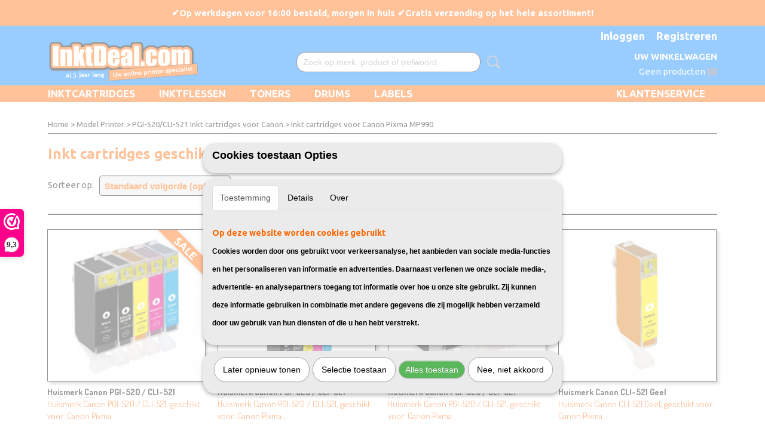

--- FILE ---
content_type: text/html; charset=UTF-8
request_url: https://www.inktdeal.com/model-printer/pgi-520cli-521/inkt-cartridges-voor-canon-pixma-mp990.html
body_size: 10885
content:
<!DOCTYPE html>
<html lang="nl" prefix="og: http://ogp.me/ns#">
<head>
  <script src="/core/javascript/polyfills/polyfills-transpiled.js" defer nomodule></script>
  <meta name="keywords" content=""/>
  <meta name="description" content="Bekijk hier alle printer inkt cartridges die compatibel zijn voor de Canon Pixma MP990. Op alle patronen geldt: gratis verzending en 2 Jaar garantie."/>
  <meta name="language" content="nl"/>
  <meta name="charset" content="UTF-8"/>
  <meta name="msvalidate.01" content="3330a5c325464a15b916179547b3024b"/>
  <meta name="author" content="InktDeal.com"/>
  <meta name="generator" content="IZICMS2.0"/>
  <meta property="msapplication-TileImage" content="https://www.inktdeal.com/apple-touch-icon.png?1572394550"/>
  <link href="https://www.inktdeal.com/apple-touch-icon.png?1572394550" rel="icon" sizes="400x400"/>
  <link href="https://www.inktdeal.com/favicon.ico" rel="icon" sizes="16x16"/>
  <link href="/service/xml/News/atom.xml" rel="alternate" title="Alle berichten"/>
  <link href="/service/xml/News/atom/all-about-inkt.xml" rel="alternate" title="Berichten in: All About Inkt"/>
  <link href="/service/xml/News/atom/dataopslag.xml" rel="alternate" title="Berichten in: Dataopslag"/>
  <link href="/service/xml/News/atom/overig.xml" rel="alternate" title="Berichten in: Overig"/>
  <link href="/service/xml/News/atom/toner-tips--tricks.xml" rel="alternate" title="Berichten in: Toner Tips &amp; Tricks"/>
  <link href="/data/cache/compressedIncludes/compressedIncludes_2399615751_12f951c6e55e1a307533ac1d385dbb52.css" rel="stylesheet" media="all"/>
  <link href="https://fonts.googleapis.com/css?family=Ubuntu:400,700&amp;r=3788&amp;fp=" rel="stylesheet" media="screen"/>
  <link href="https://fonts.googleapis.com/css?family=Dosis:400,700&amp;r=3788&amp;fp=" rel="stylesheet" media="screen"/>
  <script src="/core/javascript/mootools/mootools-core-1.6.0-transpiled.js?r=3788&amp;fp=857f2632"></script>
  <script src="/core/javascript/mootools/mootools-more-1.6.0-transpiled.js?r=3788&amp;fp=857f2632"></script>
  <script src="/core/javascript/lib/helper/LocaleGlobal-minified.js?r=3788&amp;fp=857f2632" type="module"></script>
  <script src="/core/javascript/lib/helper/LocaleGlobal-transpiled.js?r=3788&amp;fp=857f2632" defer nomodule></script>
  <script src="/modules/Shop/templates/bootstrap/js/cerabox/cerabox-transpiled.js?r=3788&amp;fp=857f2632"></script>
  <script src="/modules/Shop/templates/bootstrap/js/pixeldensity-transpiled.js?r=3788&amp;fp=857f2632"></script>
  <script src="/modules/Shop/templates/bootstrap/js/modal.js?r=3788&amp;fp=45bf4c6b"></script>
  <script src="/modules/Shop/templates/bootstrap/js/product_attributes-transpiled.js?r=3788&amp;fp=857f2632"></script>
  <script src="/templates/responsive-1/js/product-behaviour-transpiled.js?r=3788&amp;fp=857f2632"></script>
  <script src="/modules/AfterSale/templates/default/js/cookiepolicy.js?r=3788&amp;fp=0434d66d"></script>
  <script src="/templates/responsive-1/js/touch-mootools-transpiled.js?r=3788&amp;fp=857f2632"></script>
  <script src="/templates/responsive-1/js/category-menu-transpiled.js?r=3788&amp;fp=857f2632"></script>
  <script src="/templates/responsive-1/js/columnizer-transpiled.js?r=3788&amp;fp=857f2632"></script>
  <script src="/templates/responsive-1/js/responsive-transpiled.js?r=3788&amp;fp=857f2632"></script>
  <script src="/templates/responsive-1/js/designListener-transpiled.js?r=3788&amp;fp=857f2632"></script>
  <script>/*<![CDATA[*/
    document.addEventListener('DOMContentLoaded',function(){
      var evt = document.createEvent('CustomEvent');evt.initCustomEvent( 'designchange', false, false, {"carousel_slide_duration":"8000ms","carousel_slide1_enabled":"1","carousel_slide1_animation":"fade","carousel_slide1_button_text":"Op werkdagen voor 16:00 besteld = morgen in huis","carousel_slide1_button_href":"klantenservice\/verzending--betalen","carousel_slide2_enabled":"1","carousel_slide2_animation":"fade","carousel_slide2_button_text":"","carousel_slide2_button_href":"","carousel_slide3_enabled":"1","carousel_slide3_animation":"fade","carousel_slide3_button_text":"Bekijk drums","carousel_slide3_button_href":"\/webshop\/drums\/","carousel_slide3_slogan":"We verkopen nu ook drum cartridges!","carousel_slide4_enabled":"1","carousel_slide4_animation":"fade","carousel_slide4_button_text":"","carousel_slide4_button_href":"","carousel_slide4_slogan":"","carousel_slide5_enabled":"1","carousel_slide5_animation":"fade","carousel_slide5_button_text":"Bel 085-0026306","carousel_slide5_button_href":"tel:\/\/+31-850026306\/","carousel_slide5_slogan":"Hulp nodig bij een bestelling?","carousel_slide1_full_image_link":"","carousel_slide1_slogan":"","carousel_slide2_full_image_link":"","carousel_slide2_slogan":"","carousel_slide3_full_image_link":"","carousel_slide4_full_image_link":"","carousel_slide5_full_image_link":""} );document.dispatchEvent(evt);
      Locale.define('nl-NL','Core',{"cancel":"Annuleren","close":"Sluiten"});
      Locale.define('nl-NL','Shop',{"loading":"Een moment geduld alstublieft..","error":"Er is helaas een fout opgetreden.","added":"Toegevoegd","product_added_short":"&#x2713; Toegevoegd aan winkelwagen:","product_not_added":"Het product kon niet worden toegevoegd.","variation_not_given_short":"Kies de gewenste uitvoering:","attribute_dimension_error":"Het veld '%s' bevat een ongeldige waarde."});
      Locale.define('nl-NL','Cookie',{"cookie_option_heading":"Cookies toestaan Opties","cookie_option_footer":"<div class=buttons><a class='btn cookie-btn' id='cookie-showagain'>Later opnieuw tonen<\/a><a class='btn cookie-btn' id='allow-selection'>Selectie toestaan<\/a><a class='btn cookie-btn-selected' id='allow-all'>Alles toestaan<\/a><\/div>","cookie_option_body":"<div class='cookie-content' id='mainContent'><ul class='nav nav-tabs'><li><a href='#consent'>Toestemming<\/a><\/li><li><a href='#details'>Details<\/a><\/li><li><a href='#about'>Over<\/a><\/li><\/ul><div id='tabData[consent]' class='tabData'><h4 id='shp-cookie-settings'>Op deze website worden cookies gebruikt<\/h4><p>Cookies worden door ons gebruikt voor verkeersanalyse, het aanbieden van sociale media-functies en het personaliseren van informatie en advertenties. Daarnaast verlenen we onze sociale media-, advertentie- en analysepartners toegang tot informatie over hoe u onze site gebruikt. Zij kunnen deze informatie gebruiken in combinatie met andere gegevens die zij mogelijk hebben verzameld door uw gebruik van hun diensten of die u hen hebt verstrekt.<\/p><\/div><div id='tabData[details]' class='tabData'><div class='form-check align-items-center'><h4 id='shp-cookie-settings'>Noodzakelijk<\/h4><input class='form-check-input' type='checkbox' role='switch' id='shp-cookie-ncecessary' checked='checked' disabled='disabled'><\/div><p>Door essenti\u00eble functies zoals paginanavigatie en toegang tot beveiligde delen van de website mogelijk te maken, dragen noodzakelijke cookies bij aan de bruikbaarheid van een website. Deze cookies zijn essentieel voor de correcte werking van de website.<\/p><div class='form-check align-items-center'><h4 id='shp-cookie-settings'>Statistieken<\/h4><input class='form-check-input' type='checkbox' role='switch' id='shp-cookie-statistics' checked='checked'><\/div><p>Statistische cookies verzamelen en verstrekken anonieme gegevens om website-eigenaren te helpen begrijpen hoe gebruikers omgaan met hun sites.<\/p><div class='form-check align-items-center'><h4 id='shp-cookie-settings'>Marketing<\/h4><input class='form-check-input' type='checkbox' role='switch' id='shp-cookie-marketing'><\/div><p>Er worden cookies voor marketingdoeleinden gebruikt om websitegebruikers te volgen. Het doel is om gebruikers relevante en interessante advertenties te tonen, waardoor deze waardevoller worden voor uitgevers en externe marketeers.<\/p><\/div><div id='tabData[about]' class='tabData'><p>Cookies zijn kleine tekstdocumenten die door websites kunnen worden gebruikt om de gebruikerservaring effici\u00ebnter te maken.<\/p><p>De wet bepaalt dat wij cookies op uw apparaat plaatsen als deze strikt noodzakelijk zijn voor de werking van deze website. Voor alle andere soorten cookies hebben wij uw toestemming nodig. wat betekent dat cookies die als noodzakelijk zijn gecategoriseerd, voornamelijk worden verwerkt op basis van AVG-art. 6 (1) (f). Alle overige cookies, dat wil zeggen die van de soorten voorkeuren en advertenties, worden verwerkt op basis van AVG-art. 6 (1) (a) AVG.<\/p><p>Deze website maakt gebruik van unieke soorten cookies. sommige cookies worden geplaatst via aanbiedingen van derden die op onze pagina's verschijnen.<\/p><p>Vermeld uw toestemmings-id en datum wanneer u contact met ons opneemt over uw toestemming.<\/p><\/div><\/div>","analyticsId":"UA-135347307-1","adwordId":"AW-759919295"});
      Locale.use('nl-NL');
  });
  /*]]>*/</script>
  <script>/*<![CDATA[*/
    
    <!-- Google Tag Manager -->
    (function(w,d,s,l,i){w[l]=w[l]||[];w[l].push({'gtm.start':
    new Date().getTime(),event:'gtm.js'});var f=d.getElementsByTagName(s)[0],
    j=d.createElement(s),dl=l!='dataLayer'?'&l='+l:'';j.async=true;j.src=
    'https://www.googletagmanager.com/gtm.js?id='+i+dl;f.parentNode.insertBefore(j,f);
    })(window,document,'script','dataLayer','WHJX58K');
    <!-- End Google Tag Manager -->
    
 window.dataLayer = window.dataLayer || []; 
function gtag(){dataLayer.push(arguments);}
gtag('consent', 'default', { 
'ad_storage': 'denied',
'ad_user_data': 'denied',
'ad_personalization': 'denied',
'analytics_storage': 'denied',
'functionality_storage': 'denied',
'personalization_storage': 'denied',
'security_storage': 'denied'
});
  /*]]>*/</script>
  <style>/*<![CDATA[*/
    .instagram-media{
  height: 240px;
  width: 350px;
}
.mobileHeader {
    position: fixed;
    top: 0px;
    left: 0;
    right: 0;
    background-color: #FF6600;
    z-index: 1000;
    height: 40px;
    line-height: 40px;}
html::before {
    color: #ffffff;
    content: "✔Op werkdagen voor 16:00 besteld, morgen in huis ✔Gratis verzending op het hele assortiment!";
    font-weight: bold;
    display: block;
    left: 0px;
    text-align: center;
    top: 0px;
    width: 100%;
    padding: 9px 0px;
    z-index: 11;
    background: #FF6600;}
div#cookiepolicy{
    position: fixed;
    background-color: #007fff;
    z-index: 99;
width: 100%}
div#cookiepolicy.cookiepolicy-type-2 {
box-shadow: 0 -5px 5px #ff6600;
border-top: 3px solid #ff6600;}
@media only screen AND (max-width: 736px) { 
  .mobileHidden { display: none;  }
  /*]]>*/</style>
  <!-- Global site tag (gtag.js) - Google Analytics -->
  <script async src="https://www.googletagmanager.com/gtag/js?id=UA-135347307-1"></script>
  <script>
    window.dataLayer = window.dataLayer || [];
    function gtag(){dataLayer.push(arguments);}
    gtag('js', new Date());
    gtag('config', 'UA-135347307-1', {"anonymize_ip":true});
  </script>
  <!-- End Google Analytics -->
  <title>Inkt cartridges voor Canon Pixma MP990 - InktDeal.com</title>
  <meta name="viewport" content="width=device-width, initial-scale=1.0, user-scalable=0, minimum-scale=1.0, maximum-scale=1.0"/>
</head>
<body itemscope itemtype="http://schema.org/WebPage">
<div id="top">
  <div id="topMenu" class="container">
    <div id="logo" onclick="document.location.href='/';"></div>
          <ul class="topMenu">
        
      </ul>
      
<div id="basket" class="show_profile">
      <ul>
              <li><a href="/profiel/inloggen.html" rel="nofollow">Inloggen</a></li>
        <li><a href="/profiel/registreren.html">Registreren</a></li>
          </ul>
      <div class="cart">
    <label><a href="/webshop/basket.html" class="basketLink">Uw winkelwagen</a></label>
    <span class="basketPrice">Geen producten <span class="basketAmount">(0)</span></span>
  </div>
</div>
      </div>
      
    <form action="/zoeken.html" method="get" class="search">
      <input class="query" placeholder="Zoek op merk, product of trefwoord.." type="text" name="q" value="" />
      <button type="submit" class="btn">Zoeken</button>
    </form>
  </div>
  
<div id="menu">
  <div class="container">
    
    <ul class="pull-right">
                                                                                                                                                                                                                                                  
                  <li class=" pull-right">
            <a class="dropdown-toggle" href="/klantenservice/">Klantenservice <b class="caret"></b></a>
            <div class="dropdown">
              <a class="dropdown-heading" href="/klantenservice/">Klantenservice</a>
              <ul>
                                                                  <li ><a href="/klantenservice/neem-contact-op.html" title="Neem contact op">Neem contact op</a></li>
                                                                                  <li ><a href="/klantenservice/verzending--betalen.html" title="Verzending &amp; Betalen">Verzending & Betalen</a></li>
                                                                                  <li ><a href="/klantenservice/veelgestelde-vragen.html" title="Veelgestelde vragen">Veelgestelde vragen</a></li>
                                                                                  <li ><a href="/klantenservice/retouren.html" title="Retourneren">Retourneren</a></li>
                                                                                  <li ><a href="/klantenservice/privacy-policy.html" title="Privacy Policy">Privacy Policy</a></li>
                                                                                  <li ><a href="/klantenservice/garantie-klachten.html" title="Garantie &amp; Klachten">Garantie & Klachten</a></li>
                                                                                  <li ><a href="/klantenservice/algemene-voorwaarden.html" title="Algemene Voorwaarden">Algemene Voorwaarden</a></li>
                                                            
              </ul>
            </div>
          </li>
                                                                              
    </ul>
  
      <ul class="categories">
                          <li class="">
          <a class="dropdown-toggle" href="/webshop/inktcartridges/">Inktcartridges <b class="caret"></b></a>
            <div class="dropdown">
              <a class="dropdown-heading" href="/webshop/inktcartridges/">Inktcartridges</a>
              <ul>
                                              <li ><a href="/webshop/inktcartridges/voor-epson-printers/" title="Geschikt voor Epson">Geschikt voor Epson</a></li>
                                              <li ><a href="/webshop/inktcartridges/voor-canon-printers/" title="Geschikt voor Canon">Geschikt voor Canon</a></li>
                                              <li ><a href="/webshop/inktcartridges/voor-brother-printers/" title="Geschikt voor Brother">Geschikt voor Brother</a></li>
                                              <li ><a href="/webshop/inktcartridges/voor-hp-printers/" title="Geschikt voor HP">Geschikt voor HP</a></li>
              
              </ul>
            </div>
          </li>
                              <li class="">
          <a class="dropdown-toggle" href="/webshop/inktflessen/">Inktflessen <b class="caret"></b></a>
            <div class="dropdown">
              <a class="dropdown-heading" href="/webshop/inktflessen/">Inktflessen</a>
              <ul>
                                              <li ><a href="/webshop/inktflessen/voor-epson-printers/" title="Geschikt voor Epson">Geschikt voor Epson</a></li>
                                              <li ><a href="/webshop/inktflessen/voor-hp-printers/" title="Geschikt voor HP">Geschikt voor HP</a></li>
                                              <li ><a href="/webshop/inktflessen/voor-canon-printers/" title="Geschikt voor Canon">Geschikt voor Canon</a></li>
              
              </ul>
            </div>
          </li>
                              <li class="">
          <a class="dropdown-toggle" href="/webshop/toners/">Toners <b class="caret"></b></a>
            <div class="dropdown">
              <a class="dropdown-heading" href="/webshop/toners/">Toners</a>
              <ul>
                                              <li ><a href="/webshop/toners/voor-brother-printers/" title="Geschikt voor Brother">Geschikt voor Brother</a></li>
                                              <li ><a href="/webshop/toners/voor-hp-printers/" title="Geschikt voor HP">Geschikt voor HP</a></li>
                                              <li ><a href="/webshop/toners/voor-samsung-printers/" title="Geschikt voor Samsung">Geschikt voor Samsung</a></li>
                                              <li ><a href="/webshop/toners/voor-canon-printers/" title="Geschikt voor Canon">Geschikt voor Canon</a></li>
                                              <li ><a href="/webshop/toners/voor-kyocera-printers/" title="Geschikt voor Kyocera">Geschikt voor Kyocera</a></li>
                                              <li ><a href="/webshop/toners/voor-xerox-printers/" title="Geschikt voor Xerox">Geschikt voor Xerox</a></li>
                                              <li ><a href="/webshop/toners/voor-oki-printers/" title="Geschikt voor OKI">Geschikt voor OKI</a></li>
              
              </ul>
            </div>
          </li>
                                <li class=""><a href="/webshop/drums/">Drums</a></li>
                                <li class=""><a href="/webshop/labels/">Labels</a></li>
              
          </ul>
      </div>
</div>
<div class="visible-phone mobileHeader">
  <a href="#" class="openMobileMenu"></a>
  <form action="/zoeken.html" method="get" class="search">
    <input class="query" type="text" name="q" value="" />
    <button type="submit" class="btn">Zoeken</button>
  </form>
</div>
<script type="text/javascript">
  // Make the update menu function global
  var updateMenu = {};
  var category_menu;
  window.addEvent( 'domready', function ()
  {
    var elements = $$('.dropdown-toggle');
    var closeTimeout;
    var opt = {
      translations:{
        TEMPLATE_OTHER_CATEGORIES:'Overige categorie&euml;n',
        TEMPLATE_MENU_OVERFLOW_LABEL: '+'
      }
    }
    // Emulate hover in JS so we can control the hover behaviour on mobile browsers
    var ios10fix = false; // IOS10 has a bug where it triggers an extra click event on the location of the finger (even when mouseup is stopped) in the menu when it has less than 8 items...
    $('menu').getElements( 'a' ).each( function ( el ) {
      el.addEvent( 'mouseenter', function () { this.addClass('hover'); } );
      el.addEvent( 'mouseleave', function () { this.removeClass('hover'); } );
      el.addEvent( 'click', function ( e ) { if ( ios10fix ) e.stop(); } );
    } );
    // Global function to add drop-down behaviour to newly added menu items
    updateMenu = function () {
      var newElements = $$('.dropdown-toggle');
      newElements.each( function ( el ) {
        if ( -1 === elements.indexOf( el ) ) {
          el.addEvent( 'mouseenter', function () { el.addClass('hover'); } );
          el.addEvent( 'mouseleave', function () { el.removeClass('hover'); } );
          addMenuBehaviour( el );
        }
      } );
      // Add new elements to local list
      elements = newElements;
    }
    var addMenuBehaviour = function ( el ) {
      // Handle opening the menu
      el.addEvent( 'mouseover', openMenu );
      // Handle delayed menu close after mouse leave
      el.getParent('li').addEvent('mouseleave', function () {
        // Don't close when hovering a submenu-enabled item in the '+' menu
        if ( el.getParent( '.__all_categories' ) && el.getParent( '.dropdown' ) ) return;
        // Ignore mouseleave events when in mobile mode (needed for windows phone)
        if ( document.body.hasClass( 'mobile' ) ) return;
        closeTimeout = setTimeout( closeAll, 300 );
      } );
      el.getParent('li').addEvent('mouseenter', function () {
        clearTimeout( closeTimeout );
      } );
      // Also open menu on tap
      el.addEvent( 'tap', function ( e ) {
        if ( e.type == 'touchend' ) {
          openMenu.call(el, e);
          ios10fix = true;
          setTimeout( function () { ios10fix = false; }, 500 );
        }
      } );
    }
    var closeAll = function () {
      elements.getParent().removeClass('open');
      clearTimeout( closeTimeout );
    }
    var openMenu = function (e) {
      // Ignore mouseover events when in mobile mode
      if ( e.type == 'mouseover' && document.body.hasClass( 'mobile' ) ) return;
      if ( this.getParent( '.__all_categories' ) && this.getParent( '.dropdown' ) ) {
        if ( e.type == "touchend" ) document.location.href = this.get('href'); // Feign a click for touch actions (emulated click is blocked)
        return true;
      }
      // Already open.. Close when in mobile mode
      if ( this.getParent( 'li.open' ) ) {
        if ( e.type == "touchend" ) {
          closeAll();
        }
        return;
      }
      // Close all menu's
      elements.getParent().removeClass('open');
      // Prevent unexpected closing
      clearTimeout( closeTimeout );
      // Skip if disabled
      if ( this.hasClass('disabled') || this.match(':disabled') ) return;
      var dropdownMenu = this.getParent().getElement( '.dropdown' );
      if ( !dropdownMenu || !dropdownMenu.getElement('li') ) return; // Skip if empty
      dropdownMenu.setStyle( 'visibility', 'hidden' );
      this.getParent().addClass('open'); // open up selected
      var paddingTop = dropdownMenu.getStyle( 'padding-top' ).toInt();
      var dropdownMenuHeight = dropdownMenu.getSize().y - paddingTop - dropdownMenu.getStyle( 'padding-bottom' ).toInt();
      dropdownMenu.setStyles( {height:0,visibility:'visible', paddingTop: paddingTop + 10} );
      dropdownMenu.set( 'morph', {duration: 300, transition: 'sine:out', onComplete:function () { dropdownMenu.setStyle( 'height', 'auto' ); } } );
      dropdownMenu.morph( {height:dropdownMenuHeight, paddingTop: paddingTop} );
    };
    // Add behaviour to all drop-down items
    elements.each( addMenuBehaviour );
    // Init category menu
    category_menu = new CategoryMenu( opt );
  } );
</script>
  
  <div id="breadcrumbs" class="container">
    <div class="border-bottom">
      <a href="/" title="Home">Home</a> &gt; <a href="/model-printer/" title="Model Printer">Model Printer</a> &gt; <a href="/model-printer/pgi-520cli-521/" title="PGI-520/CLI-521 Inkt cartridges voor Canon">PGI-520/CLI-521 Inkt cartridges voor Canon</a> &gt; Inkt cartridges voor Canon Pixma MP990
    </div>
  </div>
<div class="container" id="site">
  <div class="row">
          <div class="span12">
        <div class="iziSection" id="section_main"><div id="section_main_0" class="ShopModule iziModule"><div class="productTagIDHeader iziHeader"><h2>Inkt cartridges geschikt voor Canon Pixma MP990</h2></div><div class="productTagIDAction iziAction">  
  
<div class="pagination-options">
  
  <form method="get">
      
    Sorteer op: &nbsp;
    <select name="sorting" onchange="this.form.submit();">
          <option value="weight|asc" selected="selected">Standaard volgorde (oplopend)</option>
          <option value="weight|desc">Standaard volgorde (aflopend)</option>
          <option value="sale_price|asc">Prijs (oplopend)</option>
          <option value="sale_price|desc">Prijs (aflopend)</option>
          <option value="discount_price|asc">Korting (oplopend)</option>
          <option value="discount_price|desc">Korting (aflopend)</option>
          <option value="name|asc">Naam (oplopend)</option>
          <option value="name|desc">Naam (aflopend)</option>
          <option value="available|asc">Beschikbaar (oplopend)</option>
          <option value="available|desc">Beschikbaar (aflopend)</option>
    
    </select>
  
      <div class="pagination right">
        </div>
  
  
  <div class="clearfix"></div>
      <hr />
    </form>
</div>
<div class="row">
  
<div class="span3 product">
  <div class="thumbnail">
      <div class="product-ribbon">
          SALE
        </div>
      <a href="/webshop/inktcartridges/voor-canon-printers/detail/178/huismerk-canon-pgi-520--cli-521-multipack-5x.html" title="Huismerk Canon PGI-520 / CLI-521 Multipack 5X" data-background="/data/upload/Shop/images/255x1000x0_multipack-5-7-0.jpg"></a>
  </div>
  <span class="name">Huismerk Canon PGI-520 / CLI-521 Multipack 5X</span>
  <span class="desc"> Huismerk Canon PGI-520 / CLI-521, geschikt voor: Canon Pixma&#8230;</span>
  <div class="price">
        <span class="discountPrice">&euro; 19,95</span>
      <span class="price">&euro; 16,95</span>
    </div>
  <div class="focussedDetails">
    
                  <div class="in-stock"><span class="indicator">&#x2713;</span> Op voorraad</div>
          
    <div class="buttons">
                        <a class="btn buy" href="#add" data-product_id="178">In winkelwagen</a>
                <a class="detail" href="/webshop/inktcartridges/voor-canon-printers/detail/178/huismerk-canon-pgi-520--cli-521-multipack-5x.html" title="Huismerk Canon PGI-520 / CLI-521 Multipack 5X">Meer info &gt;</a>
          </div>
  </div>
</div>
  
<div class="span3 product">
  <div class="thumbnail">
      <div class="product-ribbon">
          SALE
        </div>
      <a href="/webshop/inktcartridges/voor-canon-printers/detail/179/huismerk-canon-pgi-520--cli-521-multipack-10x.html" title="Huismerk Canon PGI-520 / CLI-521 Multipack 10X" data-background="/data/upload/Shop/images/255x1000x0_pgi-525-cli526-multipack-10x-1.jpg"></a>
  </div>
  <span class="name">Huismerk Canon PGI-520 / CLI-521 Multipack 10X</span>
  <span class="desc"> Huismerk Canon PGI-520 / CLI-521, geschikt voor: Canon Pixma&#8230;</span>
  <div class="price">
        <span class="discountPrice">&euro; 32,95</span>
      <span class="price">&euro; 26,95</span>
    </div>
  <div class="focussedDetails">
    
                  <div class="in-stock"><span class="indicator">&#x2713;</span> Op voorraad</div>
          
    <div class="buttons">
                        <a class="btn buy" href="#add" data-product_id="179">In winkelwagen</a>
                <a class="detail" href="/webshop/inktcartridges/voor-canon-printers/detail/179/huismerk-canon-pgi-520--cli-521-multipack-10x.html" title="Huismerk Canon PGI-520 / CLI-521 Multipack 10X">Meer info &gt;</a>
          </div>
  </div>
</div>
  
<div class="span3 product">
  <div class="thumbnail">
      <div class="product-ribbon">
          SALE
        </div>
      <a href="/webshop/inktcartridges/voor-canon-printers/detail/1114/huismerk-canon-pgi-520--cli-521-multipack-6x.html" title="Huismerk Canon PGI-520 / CLI-521 Multipack 6X" data-background="/data/upload/Shop/images/255x1000x0_1-0.png"></a>
  </div>
  <span class="name">Huismerk Canon PGI-520 / CLI-521 Multipack 6X</span>
  <span class="desc"> Huismerk Canon PGI-520 / CLI-521, geschikt voor: Canon Pixma&#8230;</span>
  <div class="price">
        <span class="discountPrice">&euro; 24,95</span>
      <span class="price">&euro; 17,95</span>
    </div>
  <div class="focussedDetails">
    
                  <div class="in-stock"><span class="indicator">&#x2713;</span> Op voorraad</div>
          
    <div class="buttons">
                        <a class="btn buy" href="#add" data-product_id="1114">In winkelwagen</a>
                <a class="detail" href="/webshop/inktcartridges/voor-canon-printers/detail/1114/huismerk-canon-pgi-520--cli-521-multipack-6x.html" title="Huismerk Canon PGI-520 / CLI-521 Multipack 6X">Meer info &gt;</a>
          </div>
  </div>
</div>
  
<div class="span3 product">
  <div class="thumbnail">
      <div class="product-ribbon">
        </div>
      <a href="/webshop/inktcartridges/voor-canon-printers/detail/184/huismerk-canon-cli-521-geel.html" title="Huismerk Canon CLI-521 Geel" data-background="/data/upload/Shop/images/255x1000x0_cli-526-geeljpg.jpg"></a>
  </div>
  <span class="name">Huismerk Canon CLI-521 Geel</span>
  <span class="desc"> Huismerk Canon CLI-521 Geel, geschikt voor: Canon Pixma&#8230;</span>
  <div class="price">
        <span class="price">&euro; 6,99</span>
    </div>
  <div class="focussedDetails">
    
                  <div class="in-stock"><span class="indicator">&#x2713;</span> Op voorraad</div>
          
    <div class="buttons">
                        <a class="btn buy" href="#add" data-product_id="184">In winkelwagen</a>
                <a class="detail" href="/webshop/inktcartridges/voor-canon-printers/detail/184/huismerk-canon-cli-521-geel.html" title="Huismerk Canon CLI-521 Geel">Meer info &gt;</a>
          </div>
  </div>
</div>
  
<div class="span3 product">
  <div class="thumbnail">
      <div class="product-ribbon">
        </div>
      <a href="/webshop/inktcartridges/voor-canon-printers/detail/183/huismerk-canon-cli-521-magenta.html" title="Huismerk Canon CLI-521 Magenta" data-background="/data/upload/Shop/images/255x1000x0_cli-526-magentajpg.jpg"></a>
  </div>
  <span class="name">Huismerk Canon CLI-521 Magenta</span>
  <span class="desc"> Huismerk Canon CLI-521 Magenta, geschikt voor: Canon Pixma&#8230;</span>
  <div class="price">
        <span class="price">&euro; 6,99</span>
    </div>
  <div class="focussedDetails">
    
                  <div class="in-stock"><span class="indicator">&#x2713;</span> Op voorraad</div>
          
    <div class="buttons">
                        <a class="btn buy" href="#add" data-product_id="183">In winkelwagen</a>
                <a class="detail" href="/webshop/inktcartridges/voor-canon-printers/detail/183/huismerk-canon-cli-521-magenta.html" title="Huismerk Canon CLI-521 Magenta">Meer info &gt;</a>
          </div>
  </div>
</div>
  
<div class="span3 product">
  <div class="thumbnail">
      <div class="product-ribbon">
        </div>
      <a href="/webshop/inktcartridges/voor-canon-printers/detail/1115/huismerk-canon-cli-521-grijs.html" title="Huismerk Canon CLI-521 Grijs" data-background="/data/upload/Shop/images/255x1000x0_greyjpg-0.jpg"></a>
  </div>
  <span class="name">Huismerk Canon CLI-521 Grijs</span>
  <span class="desc"> Huismerk Canon CLI-521 Grijs, geschikt voor: Canon Pixma&#8230;</span>
  <div class="price">
        <span class="price">&euro; 6,99</span>
    </div>
  <div class="focussedDetails">
    
                  <div class="in-stock"><span class="indicator">&#x2713;</span> Op voorraad</div>
          
    <div class="buttons">
                        <a class="btn buy" href="#add" data-product_id="1115">In winkelwagen</a>
                <a class="detail" href="/webshop/inktcartridges/voor-canon-printers/detail/1115/huismerk-canon-cli-521-grijs.html" title="Huismerk Canon CLI-521 Grijs">Meer info &gt;</a>
          </div>
  </div>
</div>
  
<div class="span3 product">
  <div class="thumbnail">
      <div class="product-ribbon">
        </div>
      <a href="/webshop/inktcartridges/voor-canon-printers/detail/182/huismerk-canon-cli-521-cyaan.html" title="Huismerk Canon CLI-521 Cyaan" data-background="/data/upload/Shop/images/255x1000x0_cli-526-cyaanjpg.jpg"></a>
  </div>
  <span class="name">Huismerk Canon CLI-521 Cyaan</span>
  <span class="desc"> Huismerk Canon CLI-521 Cyaan, geschikt voor: Canon Pixma&#8230;</span>
  <div class="price">
        <span class="price">&euro; 6,99</span>
    </div>
  <div class="focussedDetails">
    
                  <div class="in-stock"><span class="indicator">&#x2713;</span> Op voorraad</div>
          
    <div class="buttons">
                        <a class="btn buy" href="#add" data-product_id="182">In winkelwagen</a>
                <a class="detail" href="/webshop/inktcartridges/voor-canon-printers/detail/182/huismerk-canon-cli-521-cyaan.html" title="Huismerk Canon CLI-521 Cyaan">Meer info &gt;</a>
          </div>
  </div>
</div>
  
<div class="span3 product">
  <div class="thumbnail">
      <div class="product-ribbon">
        </div>
      <a href="/webshop/inktcartridges/voor-canon-printers/detail/181/huismerk-canon-cli-521-fotozwart.html" title="Huismerk Canon CLI-521 Fotozwart" data-background="/data/upload/Shop/images/255x1000x0_cli-526-photoblackjpg.jpg"></a>
  </div>
  <span class="name">Huismerk Canon CLI-521 Fotozwart</span>
  <span class="desc"> Huismerk Canon CLI-521 Fotozwart, geschikt voor: Canon Pixma&#8230;</span>
  <div class="price">
        <span class="price">&euro; 6,99</span>
    </div>
  <div class="focussedDetails">
    
                  <div class="in-stock"><span class="indicator">&#x2713;</span> Op voorraad</div>
          
    <div class="buttons">
                        <a class="btn buy" href="#add" data-product_id="181">In winkelwagen</a>
                <a class="detail" href="/webshop/inktcartridges/voor-canon-printers/detail/181/huismerk-canon-cli-521-fotozwart.html" title="Huismerk Canon CLI-521 Fotozwart">Meer info &gt;</a>
          </div>
  </div>
</div>
  
<div class="span3 product">
  <div class="thumbnail">
      <div class="product-ribbon">
        </div>
      <a href="/webshop/inktcartridges/voor-canon-printers/detail/180/huismerk-canon-pgi-520-zwart.html" title="Huismerk Canon PGI-520 Zwart" data-background="/data/upload/Shop/images/255x1000x0_uitgesnedenjpg-44.jpg"></a>
  </div>
  <span class="name">Huismerk Canon PGI-520 Zwart</span>
  <span class="desc"> Huismerk Canon PGI-520 Zwart, geschikt voor: Canon Pixma&#8230;</span>
  <div class="price">
        <span class="price">&euro; 9,99</span>
    </div>
  <div class="focussedDetails">
    
                  <div class="in-stock"><span class="indicator">&#x2713;</span> Op voorraad</div>
          
    <div class="buttons">
                        <a class="btn buy" href="#add" data-product_id="180">In winkelwagen</a>
                <a class="detail" href="/webshop/inktcartridges/voor-canon-printers/detail/180/huismerk-canon-pgi-520-zwart.html" title="Huismerk Canon PGI-520 Zwart">Meer info &gt;</a>
          </div>
  </div>
</div>
  
<div class="span3 product">
  <div class="thumbnail">
      <div class="product-ribbon">
        </div>
      <a href="/webshop/inktcartridges/voor-canon-printers/detail/443/huismerk-canon-pgi-520-zwart-2x.html" title="Huismerk Canon PGI-520 Zwart 2X" data-background="/data/upload/Shop/images/255x1000x0_transparantjpg-0.jpg"></a>
  </div>
  <span class="name">Huismerk Canon PGI-520 Zwart 2X</span>
  <span class="desc"> Huismerk Canon PGI-520 Zwart 2X, geschikt voor: Canon Pixma&#8230;</span>
  <div class="price">
        <span class="price">&euro; 13,99</span>
    </div>
  <div class="focussedDetails">
    
                  <div class="in-stock"><span class="indicator">&#x2713;</span> Op voorraad</div>
          
    <div class="buttons">
                        <a class="btn buy" href="#add" data-product_id="443">In winkelwagen</a>
                <a class="detail" href="/webshop/inktcartridges/voor-canon-printers/detail/443/huismerk-canon-pgi-520-zwart-2x.html" title="Huismerk Canon PGI-520 Zwart 2X">Meer info &gt;</a>
          </div>
  </div>
</div>
</div>
<div class="pagination-options">
  
  <form method="get">
  
      <div class="pagination right">
        </div>
  
  
  <div class="clearfix"></div>
    </form>
</div>
<div class='clear'></div></div></div><div class="iziContent" id="section_main_1"><div class="iziInnerContent"><h2>Canon Pixma MP990 inkt voor Inktjet printers</h2>
<p>Wil je graag af van jouw dure originele inkt patronen van Canon of ben je op zoek naar manier om te besparen op je printkosten? Stop met die dure originele cartridges van Canon en haal de huismerk InktDL cartridges voor de Canon Pixma MP990 in huis en vanaf nu kost printen een fractie van uw normale printkosten. We geven je namelijk onze laagste prijs garantie op het gehele assortiment, ook de inkt voor Canon Pixma MP990.</p>
<h2>Canon Pixma MP990 inkt cartridges bestellen</h2>
<p>We hebben deze huismerk cartridges zeer ruim op voorraad. Bestel je voor 16:00? Dan liggen je nieuwe cartridges de volgende dag al in huis zodat je direct verder kunt met printen. Onze InktDL serie is tevens volledig identiek en compatibel met de originele MP 990 cartridges van Canon. Met deze inktpatronen maak je de mooiste prints in zwart-wit, van laserkwaliteit. Qua kleuren geven de afdrukken realistische weergaven door het gebruik van 4 kleuren: fotozwart, cyaan, magenta en geel. Deze inkt is dus erg geschikt voor het afdrukken van foto's op fotopapier of bedrukking van enveloppen: of je nu zakelijk print of alleen voor thuis(werk) gebruik maakt van de inktcartridges.</p>
<h2>Installatie Canon Pixma MP990 cartridges</h2>
<p>Deze inkt is niet alleen goedkoper dan de originele variant van Canon, maar er zit ook nog eens meer inkt in waardoor je op twee manier bespaard op je printkosten: je kunt meer printen en de aanschafwaarde is lager. Verder is het erg makkelijk de Canon Pixma MP990 cartridges te installeren: je haalt de oranje beschermkapjes eraf en vervolgens de (gele) labels waarop 'PULL' vermeld staat. Wanneer je in het menu van de inktjet printer selecteert 'cartridges vervangen' of 'inktpatroon verwisselen' kun je de klep (bovenkant van de printer) openen en de nieuwe inkt cartridges plaatsen in de printer.</p></div></div></div>
      </div>
      </div>
  <div class="row">
    <div class="span12"><div class="iziSection iziStaticSection" id="section_footer"></div></div>
  </div>
</div>
  
  
    
  
  
                                                                                                          
  <footer>
    <div class="container">
      <div class="row">
              <div class="span3" id="footer_menu">
          <h3>Informatie</h3>
          <ul>
                                                                                                                                                  <li>
                <a href="/klantenservice/">Klantenservice</a>
              </li>
                                                                      <li>
                <a href="/blog.html">Blog</a>
              </li>
                                                <li>
                <a href="/over-ons.html">Over InktDeal.com</a>
              </li>
                                                                                        
          </ul>
        </div>
              
                    
      <div class="span3" id="footer_categories">
                  <h3>Categorie&euml;n</h3>
          <ul>
                          <li><a href="/webshop/inktcartridges/">Inktcartridges</a></li>
                          <li><a href="/webshop/inktflessen/">Inktflessen</a></li>
                          <li><a href="/webshop/toners/">Toners</a></li>
                          <li><a href="/webshop/drums/">Drums</a></li>
                          <li><a href="/webshop/labels/">Labels</a></li>
            
          </ul>
          <script type="text/javascript">
            window.addEvent( 'domready', function () {
              category_columnizer = new ListColumnizer( { list:document.getElement( "footer #footer_categories ul" ), gridColumns: 3, minColumnWidth: 180 } );
            } );
          </script>
              </div>
              <div class="span3">
          <div class="iziSection iziStaticSection" id="section_footerColumn"><div id="section_footerColumn_0" class="SnippetsModule iziModule"><div class="loadAction iziAction"><!--Start of Tawk.to Script-->
<script type="text/javascript">
var Tawk_API=Tawk_API||{}, Tawk_LoadStart=new Date();
(function(){
var s1=document.createElement("script"),s0=document.getElementsByTagName("script")[0];
s1.async=true;
s1.src='https://embed.tawk.to/5c6ca19ef324050cfe3413b3/default';
s1.charset='UTF-8';
s1.setAttribute('crossorigin','*');
s0.parentNode.insertBefore(s1,s0);
})();
</script>
<!--End of Tawk.to Script--><div class='clear'></div></div></div><div id="section_footerColumn_1" class="SnippetsModule iziModule"><div class="loadAction iziAction"><iframe src="https://dashboard.webwinkelkeur.nl/webshops/widget_html?id=1205749&layout=new_default&theme=dark&color=%23ec008b&show=yes&view=slider&amount=3&width=manual&width_amount=230px&height=250px&interval=5000&language=nld" scrolling="no" class="wwk-widget-iframe wwk-widget--new_default wwk-widget--new_default--dark" style="border: 0; height: 250px!important; width: 230px!important;"></iframe><div class='clear'></div></div></div><div id="section_footerColumn_2" class="SnippetsModule iziModule"><div class="loadAction iziAction"><meta name="theme-color" content="#ff6600" /><div class='clear'></div></div></div></div>
        </div>
      
              <div class="span3" id="payment_methods">
          <h3>Betaalmethodes</h3>
          
<ul class="payment-methods">
    <li class="sprite-ideal" title="Ideal"></li>
      <li class="sprite-bancontact" title="Bancontact"></li>
        <li class="sprite-mastercard" title="Mastercard"></li>
    <li class="sprite-visa" title="visa"></li>
    <li class="sprite-maestro" title="Maestro"></li>
      <li class="sprite-applepay" title="Applepay"></li>
  
</ul>
        </div>
            </div>
    </div>
  </footer>
  <p class="copyright">
      
      
    &copy; 2026 www.inktdeal.com
      </p>
  
  
<div id="cookiepolicy" class="cookiepolicy-type-2">
  <div class="container">
    <div class="message"><p><span style="font-size: 13pt;"><img style="float: left;" src="/data/upload/images/cookies-op-inktdeal-com.png" alt="" width="80" height="76" />Om het verkeer op de website te analyseren en om de website naar behoren te laten werken, plaatsen we cookies. Door op &lsquo;accepteren&rsquo; te klikken ga je hiermee akkoord.</span></p></div>
    <div class="buttons">
      <a href="#cookiepolicy-options" class="btn btn-success">Cookie Opties</a>
      <a href="#cookiepolicy-accept" class="btn btn-success">Ja, ik ga akkoord</a>
      <a href="#cookiepolicy-deny" class="btn">Nee, niet akkoord</a>
    </div>
  </div>
</div>
<!-- Google Tag Manager (noscript) -->
<noscript><iframe src="https://www.googletagmanager.com/ns.html?id=WHJX58K" height="0" width="0" style="display:none;visibility:hidden"></iframe></noscript>
<!-- End Google Tag Manager (noscript) -->
  <script type="text/javascript">
    (function() {
  _webwinkelkeur_id = 1205749;
  _webwinkelkeur_sidebar = true;
  _webwinkelkeur_tooltip = true;
  _webwinkelkeur_sidebar_position = 'left';
  _webwinkelkeur_sidebar_top = '350px';
    var js = document.createElement("script");
    js.type = "text/javascript";
    js.async = true;
    js.src = "https://www.webwinkelkeur.nl/js/sidebar.js";
    var s = document.getElementsByTagName("script")[0];
    s.parentNode.insertBefore(js, s);
})();
  </script>
</body>
</html>
